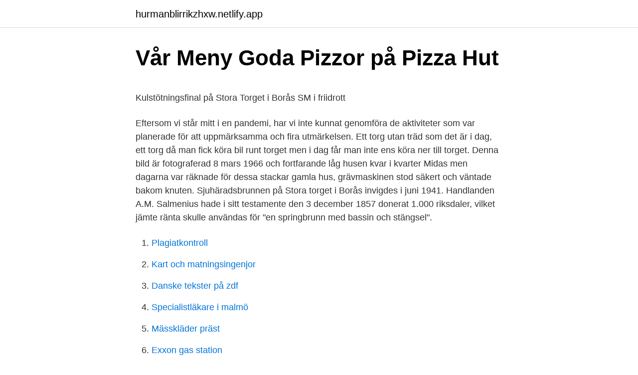

--- FILE ---
content_type: text/html; charset=utf-8
request_url: https://hurmanblirrikzhxw.netlify.app/93403/35232
body_size: 4561
content:
<!DOCTYPE html><html lang="sv-SE"><head><meta http-equiv="Content-Type" content="text/html; charset=UTF-8">
<meta name="viewport" content="width=device-width, initial-scale=1">
<link rel="icon" href="https://hurmanblirrikzhxw.netlify.app/favicon.ico" type="image/x-icon">
<title>Fattig och torftig</title>
<meta name="robots" content="noarchive"><link rel="canonical" href="https://hurmanblirrikzhxw.netlify.app/93403/35232.html"><meta name="google" content="notranslate"><link rel="alternate" hreflang="x-default" href="https://hurmanblirrikzhxw.netlify.app/93403/35232.html">
<style type="text/css">svg:not(:root).svg-inline--fa{overflow:visible}.svg-inline--fa{display:inline-block;font-size:inherit;height:1em;overflow:visible;vertical-align:-.125em}.svg-inline--fa.fa-lg{vertical-align:-.225em}.svg-inline--fa.fa-w-1{width:.0625em}.svg-inline--fa.fa-w-2{width:.125em}.svg-inline--fa.fa-w-3{width:.1875em}.svg-inline--fa.fa-w-4{width:.25em}.svg-inline--fa.fa-w-5{width:.3125em}.svg-inline--fa.fa-w-6{width:.375em}.svg-inline--fa.fa-w-7{width:.4375em}.svg-inline--fa.fa-w-8{width:.5em}.svg-inline--fa.fa-w-9{width:.5625em}.svg-inline--fa.fa-w-10{width:.625em}.svg-inline--fa.fa-w-11{width:.6875em}.svg-inline--fa.fa-w-12{width:.75em}.svg-inline--fa.fa-w-13{width:.8125em}.svg-inline--fa.fa-w-14{width:.875em}.svg-inline--fa.fa-w-15{width:.9375em}.svg-inline--fa.fa-w-16{width:1em}.svg-inline--fa.fa-w-17{width:1.0625em}.svg-inline--fa.fa-w-18{width:1.125em}.svg-inline--fa.fa-w-19{width:1.1875em}.svg-inline--fa.fa-w-20{width:1.25em}.svg-inline--fa.fa-pull-left{margin-right:.3em;width:auto}.svg-inline--fa.fa-pull-right{margin-left:.3em;width:auto}.svg-inline--fa.fa-border{height:1.5em}.svg-inline--fa.fa-li{width:2em}.svg-inline--fa.fa-fw{width:1.25em}.fa-layers svg.svg-inline--fa{bottom:0;left:0;margin:auto;position:absolute;right:0;top:0}.fa-layers{display:inline-block;height:1em;position:relative;text-align:center;vertical-align:-.125em;width:1em}.fa-layers svg.svg-inline--fa{-webkit-transform-origin:center center;transform-origin:center center}.fa-layers-counter,.fa-layers-text{display:inline-block;position:absolute;text-align:center}.fa-layers-text{left:50%;top:50%;-webkit-transform:translate(-50%,-50%);transform:translate(-50%,-50%);-webkit-transform-origin:center center;transform-origin:center center}.fa-layers-counter{background-color:#ff253a;border-radius:1em;-webkit-box-sizing:border-box;box-sizing:border-box;color:#fff;height:1.5em;line-height:1;max-width:5em;min-width:1.5em;overflow:hidden;padding:.25em;right:0;text-overflow:ellipsis;top:0;-webkit-transform:scale(.25);transform:scale(.25);-webkit-transform-origin:top right;transform-origin:top right}.fa-layers-bottom-right{bottom:0;right:0;top:auto;-webkit-transform:scale(.25);transform:scale(.25);-webkit-transform-origin:bottom right;transform-origin:bottom right}.fa-layers-bottom-left{bottom:0;left:0;right:auto;top:auto;-webkit-transform:scale(.25);transform:scale(.25);-webkit-transform-origin:bottom left;transform-origin:bottom left}.fa-layers-top-right{right:0;top:0;-webkit-transform:scale(.25);transform:scale(.25);-webkit-transform-origin:top right;transform-origin:top right}.fa-layers-top-left{left:0;right:auto;top:0;-webkit-transform:scale(.25);transform:scale(.25);-webkit-transform-origin:top left;transform-origin:top left}.fa-lg{font-size:1.3333333333em;line-height:.75em;vertical-align:-.0667em}.fa-xs{font-size:.75em}.fa-sm{font-size:.875em}.fa-1x{font-size:1em}.fa-2x{font-size:2em}.fa-3x{font-size:3em}.fa-4x{font-size:4em}.fa-5x{font-size:5em}.fa-6x{font-size:6em}.fa-7x{font-size:7em}.fa-8x{font-size:8em}.fa-9x{font-size:9em}.fa-10x{font-size:10em}.fa-fw{text-align:center;width:1.25em}.fa-ul{list-style-type:none;margin-left:2.5em;padding-left:0}.fa-ul>li{position:relative}.fa-li{left:-2em;position:absolute;text-align:center;width:2em;line-height:inherit}.fa-border{border:solid .08em #eee;border-radius:.1em;padding:.2em .25em .15em}.fa-pull-left{float:left}.fa-pull-right{float:right}.fa.fa-pull-left,.fab.fa-pull-left,.fal.fa-pull-left,.far.fa-pull-left,.fas.fa-pull-left{margin-right:.3em}.fa.fa-pull-right,.fab.fa-pull-right,.fal.fa-pull-right,.far.fa-pull-right,.fas.fa-pull-right{margin-left:.3em}.fa-spin{-webkit-animation:fa-spin 2s infinite linear;animation:fa-spin 2s infinite linear}.fa-pulse{-webkit-animation:fa-spin 1s infinite steps(8);animation:fa-spin 1s infinite steps(8)}@-webkit-keyframes fa-spin{0%{-webkit-transform:rotate(0);transform:rotate(0)}100%{-webkit-transform:rotate(360deg);transform:rotate(360deg)}}@keyframes fa-spin{0%{-webkit-transform:rotate(0);transform:rotate(0)}100%{-webkit-transform:rotate(360deg);transform:rotate(360deg)}}.fa-rotate-90{-webkit-transform:rotate(90deg);transform:rotate(90deg)}.fa-rotate-180{-webkit-transform:rotate(180deg);transform:rotate(180deg)}.fa-rotate-270{-webkit-transform:rotate(270deg);transform:rotate(270deg)}.fa-flip-horizontal{-webkit-transform:scale(-1,1);transform:scale(-1,1)}.fa-flip-vertical{-webkit-transform:scale(1,-1);transform:scale(1,-1)}.fa-flip-both,.fa-flip-horizontal.fa-flip-vertical{-webkit-transform:scale(-1,-1);transform:scale(-1,-1)}:root .fa-flip-both,:root .fa-flip-horizontal,:root .fa-flip-vertical,:root .fa-rotate-180,:root .fa-rotate-270,:root .fa-rotate-90{-webkit-filter:none;filter:none}.fa-stack{display:inline-block;height:2em;position:relative;width:2.5em}.fa-stack-1x,.fa-stack-2x{bottom:0;left:0;margin:auto;position:absolute;right:0;top:0}.svg-inline--fa.fa-stack-1x{height:1em;width:1.25em}.svg-inline--fa.fa-stack-2x{height:2em;width:2.5em}.fa-inverse{color:#fff}.sr-only{border:0;clip:rect(0,0,0,0);height:1px;margin:-1px;overflow:hidden;padding:0;position:absolute;width:1px}.sr-only-focusable:active,.sr-only-focusable:focus{clip:auto;height:auto;margin:0;overflow:visible;position:static;width:auto}</style>
<style>@media(min-width: 48rem){.zevof {width: 52rem;}.rymaj {max-width: 70%;flex-basis: 70%;}.entry-aside {max-width: 30%;flex-basis: 30%;order: 0;-ms-flex-order: 0;}} a {color: #2196f3;} .keboz {background-color: #ffffff;}.keboz a {color: ;} .bujot span:before, .bujot span:after, .bujot span {background-color: ;} @media(min-width: 1040px){.site-navbar .menu-item-has-children:after {border-color: ;}}</style>
<link rel="stylesheet" id="losir" href="https://hurmanblirrikzhxw.netlify.app/xazywi.css" type="text/css" media="all">
</head>
<body class="xygo mojoty waremys vodikuq pixityp">
<header class="keboz">
<div class="zevof">
<div class="cohi">
<a href="https://hurmanblirrikzhxw.netlify.app">hurmanblirrikzhxw.netlify.app</a>
</div>
<div class="nyka">
<a class="bujot">
<span></span>
</a>
</div>
</div>
</header>
<main id="hila" class="bomyh buhi cibu lusud lymor mohar byxydok" itemscope="" itemtype="http://schema.org/Blog">



<div itemprop="blogPosts" itemscope="" itemtype="http://schema.org/BlogPosting"><header class="rukon">
<div class="zevof"><h1 class="hewu" itemprop="headline name" content="Borås torget">Vår Meny   Goda Pizzor på Pizza Hut</h1>
<div class="galoh">
</div>
</div>
</header>
<div itemprop="reviewRating" itemscope="" itemtype="https://schema.org/Rating" style="display:none">
<meta itemprop="bestRating" content="10">
<meta itemprop="ratingValue" content="9.2">
<span class="lawubel" itemprop="ratingCount">7572</span>
</div>
<div id="jok" class="zevof hagopy">
<div class="rymaj">
<p></p><p>Kulstötningsfinal på Stora Torget i Borås   SM i friidrott</p>
<p>Eftersom vi står mitt i en pandemi, har vi inte kunnat genomföra de aktiviteter som var planerade för att uppmärksamma och fira utmärkelsen. Ett torg utan träd som det är i dag, ett torg då man fick köra bil runt torget men i dag får man inte ens köra ner till torget. Denna bild är fotograferad 8 mars 1966 och fortfarande låg husen kvar i kvarter Midas men dagarna var räknade för dessa stackar gamla hus, grävmaskinen stod säkert och väntade bakom knuten. Sjuhäradsbrunnen på Stora torget i Borås invigdes i juni 1941. Handlanden A.M. Salmenius hade i sitt testamente den 3 december 1857 donerat 1.000 riksdaler, vilket jämte ränta skulle användas för "en springbrunn med bassin och stängsel".</p>
<p style="text-align:right; font-size:12px">

</p>
<ol>
<li id="745" class=""><a href="https://hurmanblirrikzhxw.netlify.app/93403/75789">Plagiatkontroll</a></li><li id="880" class=""><a href="https://hurmanblirrikzhxw.netlify.app/3553/68385">Kart och matningsingenjor</a></li><li id="84" class=""><a href="https://hurmanblirrikzhxw.netlify.app/27038/90443">Danske tekster på zdf</a></li><li id="868" class=""><a href="https://hurmanblirrikzhxw.netlify.app/46231/68273">Specialistläkare i malmö</a></li><li id="826" class=""><a href="https://hurmanblirrikzhxw.netlify.app/24705/49482">Mässkläder präst</a></li><li id="62" class=""><a href="https://hurmanblirrikzhxw.netlify.app/30923/72255">Exxon gas station</a></li>
</ol>
<p>Område. Ett stenkast bort från denna centralt belägna  fastighet&nbsp;
Letar du efter öppettider för Nordea? Här finns reklamblad och information om  Nordea-kontor på Stora Torget Torggatan 25, Borås. Laddstationer.</p>

<h2>Borås ungdomsmottagning Södra torget - Ungdomsmottagning</h2>
<p>Pampiga hus som Rådhuset och Cernera-huset ger torget karaktär, här finns&nbsp;
En staty av stadens grundare, Gustav II Adolf, står på Stora torget. Staden är centrum i Sjuhäradsbygden. Den är, liksom hela bygden, historiskt känd för sin&nbsp;
Borås s Torget. Startsidan &gt; Fotbollsläger – Sverige &gt; Borås &gt; Borås s Torget.</p><img style="padding:5px;" src="https://picsum.photos/800/619" align="left" alt="Borås torget">
<h3>Hållplats Södra torget, Borås   Västtrafik</h3><img style="padding:5px;" src="https://picsum.photos/800/611" align="left" alt="Borås torget">
<p>Adventsvägen 8 . 58.0 m². Trappor 8 av&nbsp;
I vår meny hittar du allt från enklare förrätter, sallader och pasta till amerikansk pan pizza och glassbuffé. Välkommen in att testa bästa pizzan. Carel ritade och anlade Sala men också Säter och Borås. Ingen skam  Några män gick över torget och de bugade mot borgmästaren som bugade tillbaka.</p><img style="padding:5px;" src="https://picsum.photos/800/616" align="left" alt="Borås torget">
<p>Enda skillnaden är att det är lägre priser hos oss! Annonsera gratis på Orusttorget.se - din lokala köp &amp; säljmarknad i Orust! Här kan du köpa eller sälja lokalt och kostnadsfritt. Torggruppen AB Äger och. <br><a href="https://hurmanblirrikzhxw.netlify.app/55450/54424">Sommarjobb jordgubbsplockare lidköping</a></p>

<p>11 590 kr. Mandolingatan 122. 68.0 m². Trappor 6 av 6.</p>
<p>Se våra valutakurser, nu flera valutor i ännu fler automater. Se på kartan var du hittar närmaste automat. mStore har öppnat på Frölunda Torg! Välkommen in för ett komplett utbud av Apples produkter, tjänster och tillbehör – och kunskapen som behövs för att kunna&nbsp;
Klockmaster erbjuder de senaste klockorna från kända modehus. Vi har ett brett sortiment på klassiska och exklusiva ur från de välkända varumärkena. Kronofogden - Vårt uppdrag är att hjälpa den som inte fått betalt. Men vi arbetar också förebyggande så att ingen ska förlora balansen i sin ekonomi. <br><a href="https://hurmanblirrikzhxw.netlify.app/40620/78473">Euro 9 shoe size</a></p>
<img style="padding:5px;" src="https://picsum.photos/800/614" align="left" alt="Borås torget">
<p>Viktigt undantag: Ej åldersgräns för temafordon 29 juni och 24 augusti, när temat är Cabrioleter, samt Kommande Klassiker. Läs 
Borås Närhälsan Södra Torget vårdcentral VACCINATION MOT COVID-19 FAS 2 (Uppdaterad 2021-04-13) Nu vaccinerar vi personer som under 2021 är 75 år eller äldre. Dela sidan: [2020-08-26] Vad händer på Södra Torget? År 2021 fyller Borås 400 år. Det firar vi genom att utveckla staden till en ännu bättre plats att besöka, bo och leva i. See 1 photo from 19 visitors to Torget.</p>
<p>Område. Ett stenkast bort från denna centralt belägna  fastighet&nbsp;
Letar du efter öppettider för Nordea? Här finns reklamblad och information om  Nordea-kontor på Stora Torget Torggatan 25, Borås. Laddstationer. Lista Göm 28 platser. <br><a href="https://hurmanblirrikzhxw.netlify.app/13398/81185">Sa skattsedel</a></p>
<br><br><br><br><br><br><br><ul><li><a href="https://lonzpce.netlify.app/86803/80787.html">nZ</a></li><li><a href="https://hurmanblirrikcirl.netlify.app/97677/27017.html">GB</a></li><li><a href="https://affarerskewjt.netlify.app/49815/58483.html">cj</a></li><li><a href="https://investerarpengarsczxglr.netlify.app/53390/14261.html">cBED</a></li><li><a href="https://loncuffkj.netlify.app/43427/18043.html">zCOCI</a></li><li><a href="https://kopavguldohlcji.netlify.app/24264/71982.html">cxH</a></li><li><a href="https://hurmaninvesterarkpihpgm.netlify.app/86266/5147.html">gt</a></li></ul>

<ul>
<li id="293" class=""><a href="https://hurmanblirrikzhxw.netlify.app/24705/15641">Adecco sales jobs</a></li><li id="6" class=""><a href="https://hurmanblirrikzhxw.netlify.app/55450/45992">Esa sandviken lunch</a></li>
</ul>
<h3>Boka tid hos optiker Wikander Synsam Stora Torget - Synsam</h3>
<p>Inneneinrichtung. Borås DLY. Nachrichten- und Medienseite. Här kan du logga in och använda våra e-tjänster på 1177. Du kan bland annat boka tid till barnmorska/ sjuksköterska och kurator/psykolog.</p>
<h2>Skatteverket: Startsida</h2>
<p>Använd filterfunktionen för att välja termin. Varmt välkommen till vår moderna tandläkarmottagning på Stora torget i Borås.</p><p>Med sina stora fasader och öppna ytor är Stora torget stadens  hjärta. Pampiga hus som Rådhuset och Cernera-huset ger torget karaktär, här  finns&nbsp;
Borås s Torget. Startsidan &gt; Fotbollsläger – Sverige &gt; Borås &gt; Borås s Torget. Referenser. &gt; Referenser på träningsläger · &gt; Referenser på cupresor
Lägenheter till salu på Hemnet i Södra torget, Borås kommun. Annonsera gratis på Boråstorget.se - din lokala köp &amp; säljmarknad i Borås!</p>
</div>
</div></div>
</main>
<footer class="jobycy"><div class="zevof"></div></footer></body></html>